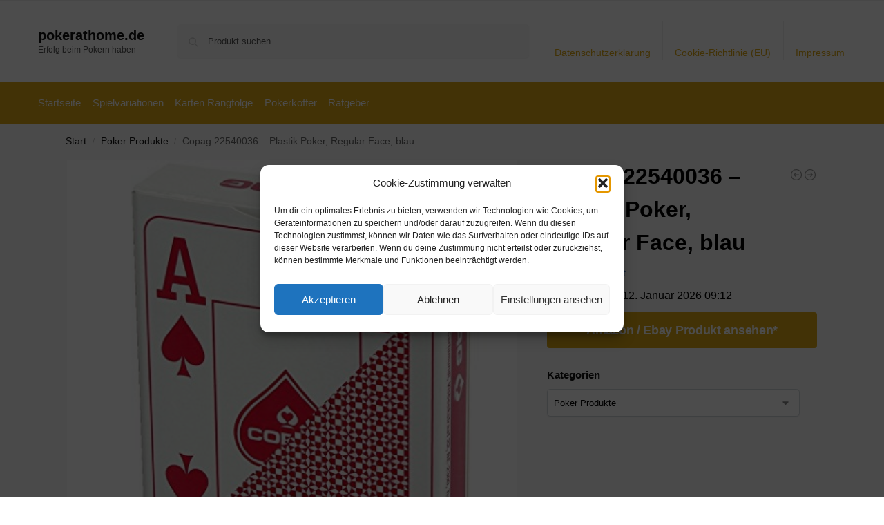

--- FILE ---
content_type: text/html; charset=UTF-8
request_url: https://www.pokerathome.de/copag-22540036-plastik-poker-regular-face-blau/
body_size: 16074
content:
<!doctype html><html lang="de" prefix="og: https://ogp.me/ns#"><head><meta charset="UTF-8"><meta name="viewport" content="height=device-height, width=device-width, initial-scale=1"><link rel="profile" href="https://gmpg.org/xfn/11"><link rel="pingback" href="https://www.pokerathome.de/xmlrpc.php"><link media="all" href="https://www.pokerathome.de/wp-content/cache/autoptimize/css/autoptimize_b482176bb028151d4926241f7dcfb2cf.css" rel="stylesheet"><title>Copag 22540036 - Plastik Poker, Regular Face, blau - pokerathome.de</title><meta name="description" content="[content-egg module=Amazon template=grid]"/><meta name="robots" content="follow, index, max-snippet:-1, max-video-preview:-1, max-image-preview:large"/><link rel="canonical" href="https://www.pokerathome.de/copag-22540036-plastik-poker-regular-face-blau/" /><meta property="og:locale" content="de_DE" /><meta property="og:type" content="product" /><meta property="og:title" content="Copag 22540036 - Plastik Poker, Regular Face, blau - pokerathome.de" /><meta property="og:description" content="[content-egg module=Amazon template=grid]" /><meta property="og:url" content="https://www.pokerathome.de/copag-22540036-plastik-poker-regular-face-blau/" /><meta property="og:site_name" content="pokerathome.de" /><meta property="og:updated_time" content="2026-01-12T09:12:48+01:00" /><meta property="product:price:amount" content="8.34" /><meta property="product:price:currency" content="EUR" /><meta property="product:availability" content="instock" /><meta name="twitter:card" content="summary_large_image" /><meta name="twitter:title" content="Copag 22540036 - Plastik Poker, Regular Face, blau - pokerathome.de" /><meta name="twitter:description" content="[content-egg module=Amazon template=grid]" /><meta name="twitter:label1" content="Preis" /><meta name="twitter:data1" content="&euro;8,34" /><meta name="twitter:label2" content="Verfügbarkeit" /><meta name="twitter:data2" content="Vorrätig" /> <script type="application/ld+json" class="rank-math-schema">{"@context":"https://schema.org","@graph":[{"@type":"Organization","@id":"https://www.pokerathome.de/#organization","name":"pokerathome.de","url":"https://www.pokerathome.de"},{"@type":"WebSite","@id":"https://www.pokerathome.de/#website","url":"https://www.pokerathome.de","name":"pokerathome.de","publisher":{"@id":"https://www.pokerathome.de/#organization"},"inLanguage":"de"},{"@type":"ImageObject","@id":"https://m.media-amazon.com/images/I/51UER-j4dXL._SL500_.jpg","url":"https://m.media-amazon.com/images/I/51UER-j4dXL._SL500_.jpg","width":"447","height":"500","inLanguage":"de"},{"@type":"BreadcrumbList","@id":"https://www.pokerathome.de/copag-22540036-plastik-poker-regular-face-blau/#breadcrumb","itemListElement":[{"@type":"ListItem","position":"1","item":{"@id":"https://www.pokerathome.de","name":"Startseite"}},{"@type":"ListItem","position":"2","item":{"@id":"https://www.pokerathome.de/poker-produkte/","name":"Poker Produkte"}},{"@type":"ListItem","position":"3","item":{"@id":"https://www.pokerathome.de/copag-22540036-plastik-poker-regular-face-blau/","name":"Copag 22540036 &#8211; Plastik Poker, Regular Face, blau"}}]},{"@type":"ItemPage","@id":"https://www.pokerathome.de/copag-22540036-plastik-poker-regular-face-blau/#webpage","url":"https://www.pokerathome.de/copag-22540036-plastik-poker-regular-face-blau/","name":"Copag 22540036 - Plastik Poker, Regular Face, blau - pokerathome.de","datePublished":"2022-06-23T14:56:45+02:00","dateModified":"2026-01-12T09:12:48+01:00","isPartOf":{"@id":"https://www.pokerathome.de/#website"},"primaryImageOfPage":{"@id":"https://m.media-amazon.com/images/I/51UER-j4dXL._SL500_.jpg"},"inLanguage":"de","breadcrumb":{"@id":"https://www.pokerathome.de/copag-22540036-plastik-poker-regular-face-blau/#breadcrumb"}},{"@type":"Product","name":"Copag 22540036 - Plastik Poker, Regular Face, blau - pokerathome.de","category":"Poker Produkte","mainEntityOfPage":{"@id":"https://www.pokerathome.de/copag-22540036-plastik-poker-regular-face-blau/#webpage"},"image":[{"@type":"ImageObject","url":"https://m.media-amazon.com/images/I/51UER-j4dXL._SL500_.jpg","height":"500","width":"447"}],"offers":{"@type":"Offer","price":"8.34","priceCurrency":"EUR","priceValidUntil":"2027-12-31","availability":"http://schema.org/InStock","itemCondition":"NewCondition","url":"https://www.pokerathome.de/copag-22540036-plastik-poker-regular-face-blau/","seller":{"@type":"Organization","@id":"https://www.pokerathome.de/","name":"pokerathome.de","url":"https://www.pokerathome.de","logo":""},"priceSpecification":{"price":"8.34","priceCurrency":"EUR","valueAddedTaxIncluded":"true"}},"additionalProperty":[{"@type":"PropertyValue","name":"pa_part-number","value":"10.40.01.334"},{"@type":"PropertyValue","name":"model","value":"10.40.01.334"},{"@type":"PropertyValue","name":"pa_is-adult-product"},{"@type":"PropertyValue","name":"release-date","value":"2007-01-30T00:00:01Z"},{"@type":"PropertyValue","name":"pa_language","value":"Englisch"}],"@id":"https://www.pokerathome.de/copag-22540036-plastik-poker-regular-face-blau/#richSnippet"}]}</script> <link rel="alternate" type="application/rss+xml" title="pokerathome.de &raquo; Feed" href="https://www.pokerathome.de/feed/" /><link rel="alternate" type="application/rss+xml" title="pokerathome.de &raquo; Kommentar-Feed" href="https://www.pokerathome.de/comments/feed/" /><link rel="alternate" title="oEmbed (JSON)" type="application/json+oembed" href="https://www.pokerathome.de/wp-json/oembed/1.0/embed?url=https%3A%2F%2Fwww.pokerathome.de%2Fcopag-22540036-plastik-poker-regular-face-blau%2F" /><link rel="alternate" title="oEmbed (XML)" type="text/xml+oembed" href="https://www.pokerathome.de/wp-json/oembed/1.0/embed?url=https%3A%2F%2Fwww.pokerathome.de%2Fcopag-22540036-plastik-poker-regular-face-blau%2F&#038;format=xml" /> <!--noptimize--><script id="poker-ready">
			window.advanced_ads_ready=function(e,a){a=a||"complete";var d=function(e){return"interactive"===a?"loading"!==e:"complete"===e};d(document.readyState)?e():document.addEventListener("readystatechange",(function(a){d(a.target.readyState)&&e()}),{once:"interactive"===a})},window.advanced_ads_ready_queue=window.advanced_ads_ready_queue||[];		</script>
		<!--/noptimize--> <script type="text/javascript" src="https://www.pokerathome.de/wp-includes/js/jquery/jquery.min.js?ver=3.7.1" id="jquery-core-js"></script> <script type="text/javascript" id="wc-add-to-cart-js-extra">var wc_add_to_cart_params = {"ajax_url":"/wp-admin/admin-ajax.php","wc_ajax_url":"/?wc-ajax=%%endpoint%%","i18n_view_cart":"Warenkorb anzeigen","cart_url":"https://www.pokerathome.de","is_cart":"","cart_redirect_after_add":"no"};
//# sourceURL=wc-add-to-cart-js-extra</script> <script type="text/javascript" id="wc-single-product-js-extra">var wc_single_product_params = {"i18n_required_rating_text":"Bitte w\u00e4hle eine Bewertung","i18n_rating_options":["1 von 5\u00a0Sternen","2 von 5\u00a0Sternen","3 von 5\u00a0Sternen","4 von 5\u00a0Sternen","5 von 5\u00a0Sternen"],"i18n_product_gallery_trigger_text":"Bildergalerie im Vollbildmodus anzeigen","review_rating_required":"yes","flexslider":{"rtl":false,"animation":"slide","smoothHeight":true,"directionNav":true,"controlNav":"thumbnails","slideshow":false,"animationSpeed":500,"animationLoop":false,"allowOneSlide":false},"zoom_enabled":"1","zoom_options":[],"photoswipe_enabled":"1","photoswipe_options":{"shareEl":false,"closeOnScroll":false,"history":false,"hideAnimationDuration":0,"showAnimationDuration":0},"flexslider_enabled":"1"};
//# sourceURL=wc-single-product-js-extra</script> <script type="text/javascript" id="woocommerce-js-extra">var woocommerce_params = {"ajax_url":"/wp-admin/admin-ajax.php","wc_ajax_url":"/?wc-ajax=%%endpoint%%","i18n_password_show":"Passwort anzeigen","i18n_password_hide":"Passwort ausblenden"};
//# sourceURL=woocommerce-js-extra</script> <link rel="https://api.w.org/" href="https://www.pokerathome.de/wp-json/" /><link rel="alternate" title="JSON" type="application/json" href="https://www.pokerathome.de/wp-json/wp/v2/product/1865" /><link rel="EditURI" type="application/rsd+xml" title="RSD" href="https://www.pokerathome.de/xmlrpc.php?rsd" /><meta name="generator" content="WordPress 6.9" /><link rel='shortlink' href='https://www.pokerathome.de/?p=1865' /> <script type="text/javascript">var commercekit_ajs = {"ajax_url":"\/?commercekit-ajax","ajax_search":1,"char_count":3,"action":"commercekit_ajax_search","loader_icon":"https:\/\/www.pokerathome.de\/wp-content\/plugins\/commercegurus-commercekit\/assets\/images\/loader2.gif","no_results_text":"Nichts gefunden","placeholder_text":"Produkt suchen...","other_result_text":"andere Ergebnisse","view_all_text":"Alle Ergebnisse anzeigen","no_other_text":"No other results","other_all_text":"View all other results","ajax_url_product":"https:\/\/www.pokerathome.de\/?cgkit_ajax_search_product=1","ajax_url_post":"https:\/\/www.pokerathome.de\/?cgkit_ajax_search_post=1","fast_ajax_search":0,"ajs_other_results":1,"layout":"product","ajax_nonce":0};
var commercekit_pdp = [];
var commercekit_as = [];</script> <noscript><style>.woocommerce-product-gallery{ opacity: 1 !important; }</style></noscript></head><body data-cmplz=1 class="wp-singular product-template-default single single-product postid-1865 wp-theme-shoptimizer theme-shoptimizer woocommerce woocommerce-page woocommerce-no-js static-cta-buttons sticky-m m-search-bh m-grid-2 wc-active pdp-full product-align-left aa-prefix-poker-"> <button class="mobile-menu close-drawer" aria-label="Close menu"> <span aria-hidden="true"> <svg xmlns="http://www.w3.org/2000/svg" fill="none" viewBox="0 0 24 24" stroke="currentColor" stroke-width="1.5"><path stroke-linecap="round" stroke-linejoin="round" d="M6 18L18 6M6 6l12 12"></path></svg> </span> </button><div id="page" class="hfeed site"> <a class="skip-link screen-reader-text" href="#site-navigation">Skip to navigation</a> <a class="skip-link screen-reader-text" href="#content">Skip to content</a><div tabindex="-1" id="shoptimizerCartDrawer" class="shoptimizer-mini-cart-wrap" role="dialog" aria-label="Cart drawer"><div id="ajax-loading"><div class="shoptimizer-loader"><div class="spinner"><div class="bounce1"></div><div class="bounce2"></div><div class="bounce3"></div></div></div></div><div class="cart-drawer-heading">Your Cart</div> <button type="button" aria-label="Close drawer" class="close-drawer"> <span aria-hidden="true"> <svg xmlns="http://www.w3.org/2000/svg" fill="none" viewBox="0 0 24 24" stroke="currentColor" stroke-width="1"><path stroke-linecap="round" stroke-linejoin="round" d="M6 18L18 6M6 6l12 12"></path></svg> </span> </button><div class="widget woocommerce widget_shopping_cart"><div class="widget_shopping_cart_content"></div></div></div><div class="col-full topbar-wrapper hide-on-mobile"><div class="top-bar"><div class="col-full"></div></div></div><header id="masthead" class="site-header"><div class="menu-overlay"></div><div class="main-header col-full"><div class="site-branding"> <button class="menu-toggle" aria-label="Menu" aria-controls="site-navigation" aria-expanded="false"> <span class="bar"></span><span class="bar"></span><span class="bar"></span> <span class="bar-text">MENU</span> </button><div class="site-title"><a href="https://www.pokerathome.de/" class="custom-logo-link">pokerathome.de</a></div><p class="site-description">Erfolg beim Pokern haben</p></div><div class="site-search"><div class="widget woocommerce widget_product_search"><form role="search" method="get" class="woocommerce-product-search" action="https://www.pokerathome.de/"> <label class="screen-reader-text" for="woocommerce-product-search-field-0">Suche nach:</label> <input type="search" id="woocommerce-product-search-field-0" class="search-field" placeholder="Produkt suchen..." value="" name="s" /> <button type="submit" value="Suchen" class="">Suchen</button> <input type="hidden" name="post_type" value="product" /></form></div></div><nav class="secondary-navigation" aria-label="Secondary Navigation"><div class="menu-top-container"><ul id="menu-top" class="menu"><li id="menu-item-48" class="menu-item menu-item-type-post_type menu-item-object-page menu-item-privacy-policy menu-item-48"><a rel="privacy-policy" href="https://www.pokerathome.de/datenschutzerklaerung/">Datenschutzerklärung<div class="icon-wrapper"></div></a></li><li id="menu-item-49" class="menu-item menu-item-type-post_type menu-item-object-page menu-item-49"><a href="https://www.pokerathome.de/cookie-richtlinie-eu/">Cookie-Richtlinie (EU)<div class="icon-wrapper"></div></a></li><li id="menu-item-50" class="menu-item menu-item-type-post_type menu-item-object-page menu-item-50"><a href="https://www.pokerathome.de/impressum/">Impressum<div class="icon-wrapper"></div></a></li></ul></div></nav><div class="s-observer"></div></div></header><div class="col-full-nav"><div class="shoptimizer-primary-navigation col-full"><nav id="site-navigation" class="main-navigation" aria-label="Primary Navigation"><div class="primary-navigation"><div class="menu-primary-menu-container"><ul id="menu-menu" class="menu"><li id="nav-menu-item-51" class="menu-item menu-item-type-custom menu-item-object-custom menu-item-home" ><a href="https://www.pokerathome.de/" class="cg-menu-link main-menu-link"><span>Startseite</span></a></li><li id="nav-menu-item-1332" class="menu-item menu-item-type-post_type menu-item-object-page" ><a href="https://www.pokerathome.de/spielvariationen/" class="cg-menu-link main-menu-link"><span>Spielvariationen</span></a></li><li id="nav-menu-item-1330" class="menu-item menu-item-type-post_type menu-item-object-page" ><a href="https://www.pokerathome.de/karten-rangfolge/" class="cg-menu-link main-menu-link"><span>Karten Rangfolge</span></a></li><li id="nav-menu-item-1331" class="menu-item menu-item-type-post_type menu-item-object-page" ><a href="https://www.pokerathome.de/pokerkoffer/" class="cg-menu-link main-menu-link"><span>Pokerkoffer</span></a></li><li id="nav-menu-item-52" class="menu-item menu-item-type-taxonomy menu-item-object-category" ><a href="https://www.pokerathome.de/ratgeber/" class="cg-menu-link main-menu-link"><span>Ratgeber</span></a></li></ul></div></div></nav></div></div><div class="mobile-overlay"></div><div id="content" class="site-content" tabindex="-1"><div class="shoptimizer-archive"><div class="archive-header"><div class="col-full"><nav class="woocommerce-breadcrumb" aria-label="Breadcrumb"><a href="https://www.pokerathome.de">Start</a><span class="breadcrumb-separator"> / </span><a href="https://www.pokerathome.de/poker-produkte/">Poker Produkte</a><span class="breadcrumb-separator"> / </span>Copag 22540036 &#8211; Plastik Poker, Regular Face, blau</nav><div class="woocommerce"></div></div></div><div class="col-full"><div id="shop-ads"></div><div id="primary" class="content-area"><main id="main" class="site-main" role="main"><div class="woocommerce-notices-wrapper"></div><div id="product-1865" class="product type-product post-1865 status-publish first instock product_cat-poker-produkte product_tag-amazon product_tag-poker has-post-thumbnail taxable shipping-taxable product-type-external"><div class="product-details-wrapper"><div class="woocommerce-product-gallery woocommerce-product-gallery--with-images woocommerce-product-gallery--columns-4 images" data-columns="4" style="opacity: 0; transition: opacity .25s ease-in-out;"><div class="woocommerce-product-gallery__wrapper"><div data-thumb="https://m.media-amazon.com/images/I/51UER-j4dXL._SL500_.jpg" data-thumb-alt="Copag 22540036 - Plastik Poker, Regular Face, blau" data-thumb-srcset=""  data-thumb-sizes="(max-width: 150px) 100vw, 150px" class="woocommerce-product-gallery__image"><a href="https://m.media-amazon.com/images/I/51UER-j4dXL._SL500_.jpg"><img width="600" src="https://m.media-amazon.com/images/I/51UER-j4dXL._SL500_.jpg" class="wp-post-image" alt="Copag 22540036 - Plastik Poker, Regular Face, blau" data-caption="" data-src="https://m.media-amazon.com/images/I/51UER-j4dXL._SL500_.jpg" data-large_image="https://m.media-amazon.com/images/I/51UER-j4dXL._SL500_.jpg" data-large_image_width="447" data-large_image_height="500" decoding="async" sizes="(max-width: 360px) 330px, " data- title="Copag 22540036 - Plastik Poker, Regular Face, blau 1"></a></div></div></div><div class="summary entry-summary"><div class="shoptimizer-product-prevnext"> <a href="https://www.pokerathome.de/royal-4-x-100-plastikkarten-kunststoff-pokerkarten-plastik-poker-spielkarten-grosser-index/" 
 aria-label="Royal 4 x 100% Plastikkarten Kunststoff Pokerkarten Plastik Poker Spielkarten, großer Index"> <svg xmlns="http://www.w3.org/2000/svg" fill="none" viewBox="0 0 24 24" stroke="currentColor"> <path stroke-linecap="round" stroke-linejoin="round" stroke-width="1.5" 
 d="M11 15l-3-3m0 0l3-3m-3 3h8M3 12a9 9 0 1118 0 9 9 0 01-18 0z" /> </svg><div class="tooltip"> <img width="300" height="300" src="https://m.media-amazon.com/images/I/51wXezAPxSL._SL500_.jpg" class="attachment-woocommerce_thumbnail size-woocommerce_thumbnail" alt="Royal 4 x 100% Plastikkarten Kunststoff Pokerkarten Plastik Poker Spielkarten, großer Index" /> <span class="title">Royal 4 x 100% Plastikkarten Kunststoff Pokerkarten Plastik Poker Spielkarten, großer Index</span> <span class="prevnext_price"><span class="woocommerce-Price-amount amount"><span class="woocommerce-Price-currencySymbol">&euro;</span>11,95</span> <small class="woocommerce-price-suffix">inkl. MwSt.</small></span></div> </a> <a href="https://www.pokerathome.de/loreal-professionnel-paris-tecni-art-web-paste-stylingpaste-haarwachs-haltfaktor-5-von-6-clay-mit-starkem-halt-fixiert-jede-frisur-langanhaltend-strukturpaste-mit-ultra-langem-halt-150-ml/" 
 aria-label="L&#039;Oréal Professionnel Paris Tecni.ART Web Paste, Stylingpaste/Haarwachs, Haltfaktor 5 von 6, Clay mit starkem Halt, fixiert jede Frisur langanhaltend, Strukturpaste mit ultra langem Halt, 150 ml"> <svg xmlns="http://www.w3.org/2000/svg" fill="none" viewBox="0 0 24 24" stroke="currentColor"> <path stroke-linecap="round" stroke-linejoin="round" stroke-width="1.5" 
 d="M13 9l3 3m0 0l-3 3m3-3H8m13 0a9 9 0 11-18 0 9 9 0 0118 0z" /> </svg><div class="tooltip"> <img width="300" height="300" src="https://m.media-amazon.com/images/I/41iurRVoCgL._SL500_.jpg" class="attachment-woocommerce_thumbnail size-woocommerce_thumbnail" alt="L&#039;Oréal Professionnel Paris Tecni.ART Web Paste, Stylingpaste/Haarwachs, Haltfaktor 5 von 6, Clay mit starkem Halt, fixiert jede Frisur langanhaltend, Strukturpaste mit ultra langem Halt, 150 ml" /> <span class="title">L&#039;Oréal Professionnel Paris Tecni.ART Web Paste, Stylingpaste/Haarwachs, Haltfaktor 5 von 6, Clay mit starkem Halt, fixiert jede Frisur langanhaltend, Strukturpaste mit ultra langem Halt, 150 ml</span> <span class="prevnext_price"><span class="woocommerce-Price-amount amount"><span class="woocommerce-Price-currencySymbol">&euro;</span>15,68</span> <small class="woocommerce-price-suffix">inkl. MwSt.</small></span></div> </a></div><h1 class="product_title entry-title">Copag 22540036 &#8211; Plastik Poker, Regular Face, blau</h1><p class="price"><span class="woocommerce-Price-amount amount"><bdi><span class="woocommerce-Price-currencySymbol">&euro;</span>8,34</bdi></span> <small class="woocommerce-price-suffix">inkl. MwSt.</small></p><div class="clear"></div><span class="price_updated">Aktualisiert am 12. Januar 2026 09:12</span><div id="shoptimizer-sticky-anchor"></div><form class="cart" action="https://www.amazon.de/dp/B0024QMVFA?tag=pokerathome-de-21&#038;linkCode=ogi&#038;th=1&#038;psc=1" method="get"> <button type="submit" class="single_add_to_cart_button button alt">Amazon / Ebay Produkt ansehen*</button> <input type="hidden" name="tag" value="pokerathome-de-21" /><input type="hidden" name="linkCode" value="ogi" /><input type="hidden" name="th" value="1" /><input type="hidden" name="psc" value="1" /></form><div id="shoptimizer-modals-wrapper"></div><div class="product-widget"><div id="woocommerce_product_categories-5" class="widget woocommerce widget_product_categories"><span class="gamma widget-title">Kategorien</span><select  name='product_cat' id='product_cat' class='dropdown_product_cat'><option value=''>Wähle eine Kategorie</option><option class="level-0" value="brettspiel-produkte">Brettspiel Produkte</option><option class="level-0" value="kartenspiel-produkte">Kartenspiel Produkte</option><option class="level-0" value="poker-produkte" selected="selected">Poker Produkte</option><option class="level-0" value="pokerkoffer-produkte">Pokerkoffer Produkte</option> </select></div></div></div></div><div class="woocommerce-tabs wc-tabs-wrapper"><ul class="tabs wc-tabs" role="tablist"><li role="presentation" class="description_tab" id="tab-title-description"> <a href="#tab-description" role="tab" aria-controls="tab-description"> Beschreibung </a></li><li role="presentation" class="additional_information_tab" id="tab-title-additional_information"> <a href="#tab-additional_information" role="tab" aria-controls="tab-additional_information"> Zusätzliche Informationen </a></li></ul><div class="woocommerce-Tabs-panel woocommerce-Tabs-panel--description panel entry-content wc-tab" id="tab-description" role="tabpanel" aria-labelledby="tab-title-description"><div class="cegg5-container cegg-data_grid"><div class="container px-0 mb-5 mt-1" ><div class="row g-3 row-cols-2 row-cols-md-3 "><div class="col"><div class="cegg-grid-card cegg-card h-100 p-3 position-relative "><div class="ratio ratio-1x1 "> <img class="card-img-top object-fit-scale rounded" src="https://m.media-amazon.com/images/I/51essVDPhrL._SS520_.jpg" decoding="async" loading="lazy" alt="Pokerkarten Plastik mit Cut Card - [2 x] hochwertige Pokerkarten 54 Blatt - wasserfeste und stabile Profi Spielkarten im Doppelpack – Plastikkarten mit Jumbo Index (2 Eckzeichen/ klassisch)" title="Copag 22540036 - Plastik Poker, Regular Face, blau 2"></div><div class="card-body p-0 mt-2"><div class="cegg-merchant small fs-6 text-body-secondary text-truncate"> <small>Amazon.de</small></div><div class="cegg-card-price lh-1 pt-3 pb-2"><div class="hstack gap-3"><div> <span class="cegg-price fs-5 lh-1 mb-0"> 17,99&euro; </span></div></div></div><div class="card-title fs-6 fw-normal lh-base cegg-hover-title cegg-text-truncate-2 pt-2">Pokerkarten Plastik mit Cut Card - [2 x] hochwertige Pokerkarten 54 Blatt - wasserfeste und stabile Profi Spielkarten im Doppelpack – Plastikkarten mit Jumbo...</div></div><div class="cegg-card-button pt-3 position-static"><div class="d-grid"> <a rel="nofollow noopener" target="_blank" href="https://www.amazon.de/dp/B07JHCGSKR?tag=pokerathome-de-21&amp;linkCode=ogi&amp;th=1&amp;psc=1" class="stretched-link btn btn-outline-primary">Amazon / Ebay Produkt ansehen*</a></div></div></div></div><div class="col"><div class="cegg-grid-card cegg-card h-100 p-3 position-relative "><div class="ratio ratio-1x1 "> <img class="card-img-top object-fit-scale rounded" src="https://m.media-amazon.com/images/I/51Pi5Q85LJL._SS520_.jpg" decoding="async" loading="lazy" alt="Copag 22540036 - Plastik Poker, Regular Face, blau" title="Copag 22540036 - Plastik Poker, Regular Face, blau 3"></div><div class="card-body p-0 mt-2"><div class="cegg-merchant small fs-6 text-body-secondary text-truncate"> <small>Amazon.de</small></div><div class="cegg-card-price lh-1 pt-3 pb-2"><div class="hstack gap-3"><div> <span class="cegg-price fs-5 lh-1 mb-0"> 12,47&euro; </span></div></div></div><div class="card-title fs-6 fw-normal lh-base cegg-hover-title cegg-text-truncate-2 pt-2">Copag 22540036 - Plastik Poker, Regular Face, blau</div></div><div class="cegg-card-button pt-3 position-static"><div class="d-grid"> <a rel="nofollow noopener" target="_blank" href="https://www.amazon.de/dp/B000KG49HY?tag=pokerathome-de-21&amp;linkCode=ogi&amp;th=1&amp;psc=1" class="stretched-link btn btn-outline-primary">Amazon / Ebay Produkt ansehen*</a></div></div></div></div><div class="col"><div class="cegg-grid-card cegg-card h-100 p-3 position-relative "><div class="ratio ratio-1x1 "> <img class="card-img-top object-fit-scale rounded" src="https://m.media-amazon.com/images/I/51qZdtyU96L._SS520_.jpg" decoding="async" loading="lazy" alt="2 x Playing Cards Schwarze Wasserdichtes Pokerkarten Plastik Spielkarten aus PVC Profi Premium Spielkarten für Texas Holdem Poker - 1 Gold &amp; 1 Black" title="Copag 22540036 - Plastik Poker, Regular Face, blau 4"></div><div class="card-body p-0 mt-2"><div class="cegg-merchant small fs-6 text-body-secondary text-truncate"> <small>Amazon.de</small></div><div class="cegg-card-price lh-1 pt-3 pb-2"><div class="hstack gap-3"><div> <span class="cegg-price fs-5 lh-1 mb-0"> 12,99&euro; </span></div></div></div><div class="card-title fs-6 fw-normal lh-base cegg-hover-title cegg-text-truncate-2 pt-2">2 x Playing Cards Schwarze Wasserdichtes Pokerkarten Plastik Spielkarten aus PVC Profi Premium Spielkarten für Texas Holdem Poker - 1 Gold &amp; 1 Black</div></div><div class="cegg-card-button pt-3 position-static"><div class="d-grid"> <a rel="nofollow noopener" target="_blank" href="https://www.amazon.de/dp/B07C159N71?tag=pokerathome-de-21&amp;linkCode=ogi&amp;th=1&amp;psc=1" class="stretched-link btn btn-outline-primary">Amazon / Ebay Produkt ansehen*</a></div></div></div></div><div class="col"><div class="cegg-grid-card cegg-card h-100 p-3 position-relative "><div class="ratio ratio-1x1 "> <img class="card-img-top object-fit-scale rounded" src="https://m.media-amazon.com/images/I/41LMa7ua3zL._SS520_.jpg" decoding="async" loading="lazy" alt="Bullets Playing Cards - 2X wasserfeste Designer Profi Plastik Pokerkarten mit Zwei Eckzeichen - Deluxe Kartenspiele mit Jumbo Index - Profi Premium Spielkarten für Texas Holdem Poker" title="Copag 22540036 - Plastik Poker, Regular Face, blau 5"></div><div class="card-body p-0 mt-2"><div class="cegg-merchant small fs-6 text-body-secondary text-truncate"> <small>Amazon.de</small></div><div class="cegg-card-price lh-1 pt-3 pb-2"><div class="hstack gap-3"><div> <span class="cegg-price fs-5 lh-1 mb-0"> 17,99&euro; </span></div></div></div><div class="card-title fs-6 fw-normal lh-base cegg-hover-title cegg-text-truncate-2 pt-2">Bullets Playing Cards - 2X wasserfeste Designer Profi Plastik Pokerkarten mit Zwei Eckzeichen - Deluxe Kartenspiele mit Jumbo Index - Profi Premium...</div></div><div class="cegg-card-button pt-3 position-static"><div class="d-grid"> <a rel="nofollow noopener" target="_blank" href="https://www.amazon.de/dp/B01M09UE92?tag=pokerathome-de-21&amp;linkCode=ogi&amp;th=1&amp;psc=1" class="stretched-link btn btn-outline-primary">Amazon / Ebay Produkt ansehen*</a></div></div></div></div><div class="col"><div class="cegg-grid-card cegg-card h-100 p-3 position-relative "><div class="ratio ratio-1x1 "> <img class="card-img-top object-fit-scale rounded" src="https://m.media-amazon.com/images/I/51UER-j4dXL._SS520_.jpg" decoding="async" loading="lazy" alt="Copag 22564061 22564061-Plastik Poker-Jumbo Index mit 4 Eckzeichen, Rot, bunt" title="Copag 22540036 - Plastik Poker, Regular Face, blau 6"></div><div class="card-body p-0 mt-2"><div class="cegg-merchant small fs-6 text-body-secondary text-truncate"> <small>Amazon.de</small></div><div class="cegg-card-price lh-1 pt-3 pb-2"><div class="hstack gap-3"><div> <span class="cegg-price fs-5 lh-1 mb-0"> 8,34&euro; </span></div></div></div><div class="card-title fs-6 fw-normal lh-base cegg-hover-title cegg-text-truncate-2 pt-2">Copag 22564061 22564061-Plastik Poker-Jumbo Index mit 4 Eckzeichen, Rot, bunt</div></div><div class="cegg-card-button pt-3 position-static"><div class="d-grid"> <a rel="nofollow noopener" target="_blank" href="https://www.amazon.de/dp/B0024QMVFA?tag=pokerathome-de-21&amp;linkCode=ogi&amp;th=1&amp;psc=1" class="stretched-link btn btn-outline-primary">Amazon / Ebay Produkt ansehen*</a></div></div></div></div></div><div class="row g-2 fst-italic text-body-secondary mt-2 lh-1"><div class="col text-md-end order-md-2 cegg-price-disclaimer"> <small>Amazon price updated: <span class="text-nowrap">12. Januar 2026 09:12<a href="#" class="ms-1 text-decoration-none text-body-secondary" title="Produktpreise und -verfügbarkeit gelten zum angegebenen Datum / Zeitpunkt und können sich ändern. Es gelten alle Preis- und Verfügbarkeitsinformationen, die bei Amazon zum Zeitpunkt des Kaufs angezeigt werden, für Kauf dieses Produkts. As an Amazon associate I earn from qualifying purchases." onclick="event.preventDefault(); alert(this.title);"><svg xmlns="http://www.w3.org/2000/svg" width="16" height="16" fill="currentColor" class="bi bi-info-circle" viewBox="0 0 16 16"><path d="M8 15A7 7 0 1 1 8 1a7 7 0 0 1 0 14m0 1A8 8 0 1 0 8 0a8 8 0 0 0 0 16"/><path d="m8.93 6.588-2.29.287-.082.38.45.083c.294.07.352.176.288.469l-.738 3.468c-.194.897.105 1.319.808 1.319.545 0 1.178-.252 1.465-.598l.088-.416c-.2.176-.492.246-.686.246-.275 0-.375-.193-.304-.533zM9 4.5a1 1 0 1 1-2 0 1 1 0 0 1 2 0"/></svg></a></span></small></div></div></div></div></div><div class="woocommerce-Tabs-panel woocommerce-Tabs-panel--additional_information panel entry-content wc-tab" id="tab-additional_information" role="tabpanel" aria-labelledby="tab-title-additional_information"><h2>Zusätzliche Informationen</h2><table class="woocommerce-product-attributes shop_attributes" aria-label="Produktdetails"><tr class="woocommerce-product-attributes-item woocommerce-product-attributes-item--attribute_pa_part-number"><th class="woocommerce-product-attributes-item__label" scope="row">Part Number</th><td class="woocommerce-product-attributes-item__value"><p><a href="https://www.pokerathome.de/part-number/10-40-01-334/" rel="tag">10.40.01.334</a></p></td></tr><tr class="woocommerce-product-attributes-item woocommerce-product-attributes-item--attribute_model"><th class="woocommerce-product-attributes-item__label" scope="row">Model</th><td class="woocommerce-product-attributes-item__value"><p>10.40.01.334</p></td></tr><tr class="woocommerce-product-attributes-item woocommerce-product-attributes-item--attribute_pa_is-adult-product"><th class="woocommerce-product-attributes-item__label" scope="row">Is Adult Product</th><td class="woocommerce-product-attributes-item__value"></td></tr><tr class="woocommerce-product-attributes-item woocommerce-product-attributes-item--attribute_release-date"><th class="woocommerce-product-attributes-item__label" scope="row">Release Date</th><td class="woocommerce-product-attributes-item__value"><p>2007-01-30T00:00:01Z</p></td></tr><tr class="woocommerce-product-attributes-item woocommerce-product-attributes-item--attribute_pa_language"><th class="woocommerce-product-attributes-item__label" scope="row">Language</th><td class="woocommerce-product-attributes-item__value"><p><a href="https://www.pokerathome.de/language/englisch/" rel="tag">Englisch</a></p></td></tr></table></div></div><section class="related-wrapper"><div class="product_meta"> <span class="posted_in">Kategorie: <a href="https://www.pokerathome.de/poker-produkte/" rel="tag">Poker Produkte</a></span> <span class="tagged_as">Schlagwörter: <a href="https://www.pokerathome.de/produkt-schlagwort/amazon/" rel="tag">Amazon</a>, <a href="https://www.pokerathome.de/produkt-schlagwort/poker/" rel="tag">Poker</a></span></div><section class="related products"><h2>Ähnliche Produkte</h2><ul class="products columns-4"><li class="product type-product post-1396 status-publish first instock product_cat-pokerkoffer-produkte product_tag-amazon product_tag-koffer product_tag-pokerkoffer has-post-thumbnail sale taxable shipping-taxable product-type-external"><div class="woocommerce-image__wrapper"><a href="https://www.pokerathome.de/ass-22501501-altenburger-22501501-poker-koffer/" title="ASS 22501501 Altenburger 22501501-Poker Koffer" class="woocommerce-LoopProduct-link woocommerce-loop-product__link"><span class="sale-item product-label type-bubble">-21%</span><div class="shoptimizer-plp-carousel-container"><div class="shoptimizer-plp-image-wrapper"><img width="300" height="300" src="https://m.media-amazon.com/images/I/51FIUG86yiL._SL500_.jpg" class="attachment-woocommerce_thumbnail size-woocommerce_thumbnail" alt="ASS 22501501 Altenburger 22501501-Poker Koffer" decoding="async" loading="lazy" sizes="(max-width: 360px) 147px, " /></div></div></a></div><div class="woocommerce-card__header"><p class="product__categories"><a href="https://www.pokerathome.de/pokerkoffer-produkte/" rel="tag">Pokerkoffer Produkte</a></p><div class="woocommerce-loop-product__title"><a tabindex="0" href="https://www.pokerathome.de/ass-22501501-altenburger-22501501-poker-koffer/" aria-label="ASS 22501501 Altenburger 22501501-Poker Koffer" class="woocommerce-LoopProduct-link woocommerce-loop-product__link">ASS 22501501 Altenburger 22501501-Poker Koffer</a></div> <span class="price"><del aria-hidden="true"><span class="woocommerce-Price-amount amount"><bdi><span class="woocommerce-Price-currencySymbol">&euro;</span>44,50</bdi></span></del> <span class="screen-reader-text">Ursprünglicher Preis war: &euro;44,50</span><ins aria-hidden="true"><span class="woocommerce-Price-amount amount"><bdi><span class="woocommerce-Price-currencySymbol">&euro;</span>34,99</bdi></span></ins><span class="screen-reader-text">Aktueller Preis ist: &euro;34,99.</span> <small class="woocommerce-price-suffix">inkl. MwSt.</small></span> <a href="https://www.amazon.de/dp/B06XDCM8WD?tag=pokerathome-de-21&#038;linkCode=ogi&#038;th=1&#038;psc=1" aria-describedby="woocommerce_loop_add_to_cart_link_describedby_1396" data-quantity="1" class="button product_type_external" data-product_id="1396" data-product_sku="" aria-label="&#8222;ASS 22501501 Altenburger 22501501-Poker Koffer&#8220; kaufen" rel="nofollow">Amazon / Ebay Produkt ansehen*</a> <span id="woocommerce_loop_add_to_cart_link_describedby_1396" class="screen-reader-text"> </span></div></li><li class="product type-product post-1380 status-publish instock product_cat-brettspiel-produkte product_tag-amazon product_tag-brettspiel product_tag-brettspiele has-post-thumbnail sale taxable shipping-taxable product-type-external"><div class="woocommerce-image__wrapper"><a href="https://www.pokerathome.de/schmidt-spiele-49120-spiele-klassiker-spielesammlung/" title="Schmidt Spiele 49120 Spiele Klassiker, Spielesammlung" class="woocommerce-LoopProduct-link woocommerce-loop-product__link"><span class="sale-item product-label type-bubble">-28%</span><div class="shoptimizer-plp-carousel-container"><div class="shoptimizer-plp-image-wrapper"><img width="300" height="300" src="https://m.media-amazon.com/images/I/512ldYHOPnL._SL500_.jpg" class="attachment-woocommerce_thumbnail size-woocommerce_thumbnail" alt="Schmidt Spiele 49120 Spiele Klassiker, Spielesammlung" decoding="async" loading="lazy" sizes="(max-width: 360px) 147px, " /></div></div></a></div><div class="woocommerce-card__header"><p class="product__categories"><a href="https://www.pokerathome.de/brettspiel-produkte/" rel="tag">Brettspiel Produkte</a></p><div class="woocommerce-loop-product__title"><a tabindex="0" href="https://www.pokerathome.de/schmidt-spiele-49120-spiele-klassiker-spielesammlung/" aria-label="Schmidt Spiele 49120 Spiele Klassiker, Spielesammlung" class="woocommerce-LoopProduct-link woocommerce-loop-product__link">Schmidt Spiele 49120 Spiele Klassiker, Spielesammlung</a></div> <span class="price"><del aria-hidden="true"><span class="woocommerce-Price-amount amount"><bdi><span class="woocommerce-Price-currencySymbol">&euro;</span>24,99</bdi></span></del> <span class="screen-reader-text">Ursprünglicher Preis war: &euro;24,99</span><ins aria-hidden="true"><span class="woocommerce-Price-amount amount"><bdi><span class="woocommerce-Price-currencySymbol">&euro;</span>17,99</bdi></span></ins><span class="screen-reader-text">Aktueller Preis ist: &euro;17,99.</span> <small class="woocommerce-price-suffix">inkl. MwSt.</small></span> <a href="https://www.amazon.de/dp/B01MR2B7LH?tag=pokerathome-de-21&#038;linkCode=ogi&#038;th=1&#038;psc=1" aria-describedby="woocommerce_loop_add_to_cart_link_describedby_1380" data-quantity="1" class="button product_type_external" data-product_id="1380" data-product_sku="" aria-label="&#8222;Schmidt Spiele 49120 Spiele Klassiker, Spielesammlung&#8220; kaufen" rel="nofollow">Amazon / Ebay Produkt ansehen*</a> <span id="woocommerce_loop_add_to_cart_link_describedby_1380" class="screen-reader-text"> </span></div></li><li class="product type-product post-1402 status-publish instock product_cat-brettspiel-produkte product_tag-amazon product_tag-brettspiel product_tag-brettspiele has-post-thumbnail taxable shipping-taxable product-type-external"><div class="woocommerce-image__wrapper"><a href="https://www.pokerathome.de/kosmos-fks6977920-697792-fussball-duell-mach-dein-spiel-taktisches-fussballspiel-als-brettspiel-ab-8-jahre/" title="Kosmos FKS6977920 697792 Fußball-Duell, Mach dein Spiel, Taktisches Fußballspiel als Brettspiel, ab 8 Jahre" class="woocommerce-LoopProduct-link woocommerce-loop-product__link"><div class="shoptimizer-plp-carousel-container"><div class="shoptimizer-plp-image-wrapper"><img width="300" height="300" src="https://m.media-amazon.com/images/I/51SnD+iDVQL._SL500_.jpg" class="attachment-woocommerce_thumbnail size-woocommerce_thumbnail" alt="Kosmos FKS6977920 697792 Fußball-Duell, Mach dein Spiel, Taktisches Fußballspiel als Brettspiel, ab 8 Jahre" decoding="async" loading="lazy" sizes="(max-width: 360px) 147px, " /></div></div></a></div><div class="woocommerce-card__header"><p class="product__categories"><a href="https://www.pokerathome.de/brettspiel-produkte/" rel="tag">Brettspiel Produkte</a></p><div class="woocommerce-loop-product__title"><a tabindex="0" href="https://www.pokerathome.de/kosmos-fks6977920-697792-fussball-duell-mach-dein-spiel-taktisches-fussballspiel-als-brettspiel-ab-8-jahre/" aria-label="Kosmos FKS6977920 697792 Fußball-Duell, Mach dein Spiel, Taktisches Fußballspiel als Brettspiel, ab 8 Jahre" class="woocommerce-LoopProduct-link woocommerce-loop-product__link">Kosmos FKS6977920 697792 Fußball-Duell, Mach dein Spiel, Taktisches Fußballspiel als Brettspiel, ab 8 Jahre</a></div> <span class="price"><span class="woocommerce-Price-amount amount"><bdi><span class="woocommerce-Price-currencySymbol">&euro;</span>17,78</bdi></span> <small class="woocommerce-price-suffix">inkl. MwSt.</small></span> <a href="https://www.amazon.de/dp/B079BJV33Q?tag=pokerathome-de-21&#038;linkCode=ogi&#038;th=1&#038;psc=1" aria-describedby="woocommerce_loop_add_to_cart_link_describedby_1402" data-quantity="1" class="button product_type_external" data-product_id="1402" data-product_sku="" aria-label="&#8222;Kosmos FKS6977920 697792 Fußball-Duell, Mach dein Spiel, Taktisches Fußballspiel als Brettspiel, ab 8 Jahre&#8220; kaufen" rel="nofollow">Amazon / Ebay Produkt ansehen*</a> <span id="woocommerce_loop_add_to_cart_link_describedby_1402" class="screen-reader-text"> </span></div></li><li class="product type-product post-1381 status-publish last instock product_cat-poker-produkte product_tag-amazon product_tag-poker has-post-thumbnail taxable shipping-taxable product-type-external"><div class="woocommerce-image__wrapper"><a href="https://www.pokerathome.de/iso-trade-texas-holdem-poker-set-200-chips-black-jack-kartenspiel-pokerkartenspiel-600/" title="ISO TRADE Texas Holdem Poker Set 200 Chips Black Jack Kartenspiel Pokerkartenspiel 600" class="woocommerce-LoopProduct-link woocommerce-loop-product__link"><div class="shoptimizer-plp-carousel-container"><div class="shoptimizer-plp-image-wrapper"><img width="300" height="300" src="https://m.media-amazon.com/images/I/51OpCvX7YWL._SL500_.jpg" class="attachment-woocommerce_thumbnail size-woocommerce_thumbnail" alt="ISO TRADE Texas Holdem Poker Set 200 Chips Black Jack Kartenspiel Pokerkartenspiel 600" decoding="async" loading="lazy" sizes="(max-width: 360px) 147px, " /></div></div></a></div><div class="woocommerce-card__header"><p class="product__categories"><a href="https://www.pokerathome.de/poker-produkte/" rel="tag">Poker Produkte</a></p><div class="woocommerce-loop-product__title"><a tabindex="0" href="https://www.pokerathome.de/iso-trade-texas-holdem-poker-set-200-chips-black-jack-kartenspiel-pokerkartenspiel-600/" aria-label="ISO TRADE Texas Holdem Poker Set 200 Chips Black Jack Kartenspiel Pokerkartenspiel 600" class="woocommerce-LoopProduct-link woocommerce-loop-product__link">ISO TRADE Texas Holdem Poker Set 200 Chips Black Jack Kartenspiel Pokerkartenspiel 600</a></div> <span class="price"><span class="woocommerce-Price-amount amount"><bdi><span class="woocommerce-Price-currencySymbol">&euro;</span>19,50</bdi></span> <small class="woocommerce-price-suffix">inkl. MwSt.</small></span> <a href="https://www.amazon.de/dp/B00B7JG2TG?tag=pokerathome-de-21&#038;linkCode=ogi&#038;th=1&#038;psc=1" aria-describedby="woocommerce_loop_add_to_cart_link_describedby_1381" data-quantity="1" class="button product_type_external" data-product_id="1381" data-product_sku="" aria-label="&#8222;ISO TRADE Texas Holdem Poker Set 200 Chips Black Jack Kartenspiel Pokerkartenspiel 600&#8220; kaufen" rel="nofollow">Amazon / Ebay Produkt ansehen*</a> <span id="woocommerce_loop_add_to_cart_link_describedby_1381" class="screen-reader-text"> </span></div></li></ul></section></section></div></main></div></div></div></div><footer class="site-footer"><div class="col-full"><div id="nav_menu-2" class="widget widget_nav_menu"><span class="gamma widget-title">Informationen:</span><div class="menu-footer-container"><ul id="menu-footer" class="menu"><li id="menu-item-45" class="menu-item menu-item-type-post_type menu-item-object-page menu-item-privacy-policy menu-item-45"><a rel="privacy-policy" href="https://www.pokerathome.de/datenschutzerklaerung/">Datenschutzerklärung<div class="icon-wrapper"></div></a></li><li id="menu-item-46" class="menu-item menu-item-type-post_type menu-item-object-page menu-item-46"><a href="https://www.pokerathome.de/cookie-richtlinie-eu/">Cookie-Richtlinie (EU)<div class="icon-wrapper"></div></a></li><li id="menu-item-47" class="menu-item menu-item-type-post_type menu-item-object-page menu-item-47"><a href="https://www.pokerathome.de/impressum/">Impressum<div class="icon-wrapper"></div></a></li></ul></div></div><div id="text-2" class="widget widget_text"><div class="textwidget"><p>*Als Affiliate- und -Ebay/Amazon-Partner verdiene ich an qualifizierten Käufen.</p></div></div></div></footer></div> <script type="speculationrules">{"prefetch":[{"source":"document","where":{"and":[{"href_matches":"/*"},{"not":{"href_matches":["/wp-*.php","/wp-admin/*","/wp-content/uploads/*","/wp-content/*","/wp-content/plugins/*","/wp-content/themes/shoptimizer/*","/*\\?(.+)"]}},{"not":{"selector_matches":"a[rel~=\"nofollow\"]"}},{"not":{"selector_matches":".no-prefetch, .no-prefetch a"}}]},"eagerness":"conservative"}]}</script> <input type="hidden" id="commercekit_nonce" name="commercekit_nonce" value="adb7747681" /><input type="hidden" name="_wp_http_referer" value="/copag-22540036-plastik-poker-regular-face-blau/" /><script type="text/javascript">document.addEventListener( 'DOMContentLoaded', function() {
	var cgkit_nonce_ustate = 0;
	var cgkit_nonce_cvalue = Cookies.get( 'commercekit-nonce-value' );
	var cgkit_nonce_cstate = Cookies.get( 'commercekit-nonce-state' );
	var cgkit_user_switched = 0;
	if ( cgkit_nonce_cvalue == '' || cgkit_nonce_cstate != cgkit_nonce_ustate || cgkit_user_switched == 1 ) {
		var timestamp = new Date().getTime();
		fetch( commercekit_ajs.ajax_url + '=commercekit_get_nonce&v=' + timestamp, {
			method: 'GET',
		} ).then( response => response.json() ).then( json => {
			if ( json.status == 1 ) {
				var twohrs = new Date( new Date().getTime() + 120 * 60 * 1000 );
				if ( window.Cookiebot ) { /* Cookiebot compatible */
					if ( window.Cookiebot.consent.preferences || window.Cookiebot.consent.statistics || window.Cookiebot.consent.marketing ) {
						Cookies.set( 'commercekit-nonce-value', json.nonce, { expires: twohrs } );
						Cookies.set( 'commercekit-nonce-state', json.state, { expires: twohrs } );
					} else {
						Cookies.remove( 'commercekit-nonce-value' );
						Cookies.remove( 'commercekit-nonce-state' );
					}
				} else {
					Cookies.set( 'commercekit-nonce-value', json.nonce, { expires: twohrs } );
					Cookies.set( 'commercekit-nonce-state', json.state, { expires: twohrs } );
				}
				cgkit_nonce_ustate = json.state;
				commercekit_update_nonce( json.nonce );
			}
		} );
	} else {
		commercekit_update_nonce( cgkit_nonce_cvalue );
	}
} );
function commercekit_update_nonce( nonce ) {
	var nonce_input = document.querySelector( '#commercekit_nonce' );
	if ( nonce_input ) {
		nonce_input.value = nonce;
	} else {
		document.body.insertAdjacentHTML( 'beforeend', '<' + 'input type="hidden" id="commercekit_nonce" name="commercekit_nonce" value="' + nonce + '"' + '>' );
	}
	commercekit_ajs.ajax_nonce = 1;
	if ( typeof cgkit_update_order_bump_views == 'function' ) {
		cgkit_update_order_bump_views();
	}
}</script> <div id="cmplz-cookiebanner-container"><div class="cmplz-cookiebanner cmplz-hidden banner-1 center-minimal optin cmplz-center cmplz-categories-type-view-preferences" aria-modal="true" data-nosnippet="true" role="dialog" aria-live="polite" aria-labelledby="cmplz-header-1-optin" aria-describedby="cmplz-message-1-optin"><div class="cmplz-header"><div class="cmplz-logo"></div><div class="cmplz-title" id="cmplz-header-1-optin">Cookie-Zustimmung verwalten</div><div class="cmplz-close" tabindex="0" role="button" aria-label="Dialog schließen"> <svg aria-hidden="true" focusable="false" data-prefix="fas" data-icon="times" class="svg-inline--fa fa-times fa-w-11" role="img" xmlns="http://www.w3.org/2000/svg" viewBox="0 0 352 512"><path fill="currentColor" d="M242.72 256l100.07-100.07c12.28-12.28 12.28-32.19 0-44.48l-22.24-22.24c-12.28-12.28-32.19-12.28-44.48 0L176 189.28 75.93 89.21c-12.28-12.28-32.19-12.28-44.48 0L9.21 111.45c-12.28 12.28-12.28 32.19 0 44.48L109.28 256 9.21 356.07c-12.28 12.28-12.28 32.19 0 44.48l22.24 22.24c12.28 12.28 32.2 12.28 44.48 0L176 322.72l100.07 100.07c12.28 12.28 32.2 12.28 44.48 0l22.24-22.24c12.28-12.28 12.28-32.19 0-44.48L242.72 256z"></path></svg></div></div><div class="cmplz-divider cmplz-divider-header"></div><div class="cmplz-body"><div class="cmplz-message" id="cmplz-message-1-optin">Um dir ein optimales Erlebnis zu bieten, verwenden wir Technologien wie Cookies, um Geräteinformationen zu speichern und/oder darauf zuzugreifen. Wenn du diesen Technologien zustimmst, können wir Daten wie das Surfverhalten oder eindeutige IDs auf dieser Website verarbeiten. Wenn du deine Zustimmung nicht erteilst oder zurückziehst, können bestimmte Merkmale und Funktionen beeinträchtigt werden.</div><div class="cmplz-categories"> <details class="cmplz-category cmplz-functional" > <summary> <span class="cmplz-category-header"> <span class="cmplz-category-title">Funktional</span> <span class='cmplz-always-active'> <span class="cmplz-banner-checkbox"> <input type="checkbox"
 id="cmplz-functional-optin"
 data-category="cmplz_functional"
 class="cmplz-consent-checkbox cmplz-functional"
 size="40"
 value="1"/> <label class="cmplz-label" for="cmplz-functional-optin"><span class="screen-reader-text">Funktional</span></label> </span> Immer aktiv </span> <span class="cmplz-icon cmplz-open"> <svg xmlns="http://www.w3.org/2000/svg" viewBox="0 0 448 512"  height="18" ><path d="M224 416c-8.188 0-16.38-3.125-22.62-9.375l-192-192c-12.5-12.5-12.5-32.75 0-45.25s32.75-12.5 45.25 0L224 338.8l169.4-169.4c12.5-12.5 32.75-12.5 45.25 0s12.5 32.75 0 45.25l-192 192C240.4 412.9 232.2 416 224 416z"/></svg> </span> </span> </summary><div class="cmplz-description"> <span class="cmplz-description-functional">Die technische Speicherung oder der Zugang ist unbedingt erforderlich für den rechtmäßigen Zweck, die Nutzung eines bestimmten Dienstes zu ermöglichen, der vom Teilnehmer oder Nutzer ausdrücklich gewünscht wird, oder für den alleinigen Zweck, die Übertragung einer Nachricht über ein elektronisches Kommunikationsnetz durchzuführen.</span></div> </details> <details class="cmplz-category cmplz-preferences" > <summary> <span class="cmplz-category-header"> <span class="cmplz-category-title">Vorlieben</span> <span class="cmplz-banner-checkbox"> <input type="checkbox"
 id="cmplz-preferences-optin"
 data-category="cmplz_preferences"
 class="cmplz-consent-checkbox cmplz-preferences"
 size="40"
 value="1"/> <label class="cmplz-label" for="cmplz-preferences-optin"><span class="screen-reader-text">Vorlieben</span></label> </span> <span class="cmplz-icon cmplz-open"> <svg xmlns="http://www.w3.org/2000/svg" viewBox="0 0 448 512"  height="18" ><path d="M224 416c-8.188 0-16.38-3.125-22.62-9.375l-192-192c-12.5-12.5-12.5-32.75 0-45.25s32.75-12.5 45.25 0L224 338.8l169.4-169.4c12.5-12.5 32.75-12.5 45.25 0s12.5 32.75 0 45.25l-192 192C240.4 412.9 232.2 416 224 416z"/></svg> </span> </span> </summary><div class="cmplz-description"> <span class="cmplz-description-preferences">The technical storage or access is necessary for the legitimate purpose of storing preferences that are not requested by the subscriber or user.</span></div> </details> <details class="cmplz-category cmplz-statistics" > <summary> <span class="cmplz-category-header"> <span class="cmplz-category-title">Statistiken</span> <span class="cmplz-banner-checkbox"> <input type="checkbox"
 id="cmplz-statistics-optin"
 data-category="cmplz_statistics"
 class="cmplz-consent-checkbox cmplz-statistics"
 size="40"
 value="1"/> <label class="cmplz-label" for="cmplz-statistics-optin"><span class="screen-reader-text">Statistiken</span></label> </span> <span class="cmplz-icon cmplz-open"> <svg xmlns="http://www.w3.org/2000/svg" viewBox="0 0 448 512"  height="18" ><path d="M224 416c-8.188 0-16.38-3.125-22.62-9.375l-192-192c-12.5-12.5-12.5-32.75 0-45.25s32.75-12.5 45.25 0L224 338.8l169.4-169.4c12.5-12.5 32.75-12.5 45.25 0s12.5 32.75 0 45.25l-192 192C240.4 412.9 232.2 416 224 416z"/></svg> </span> </span> </summary><div class="cmplz-description"> <span class="cmplz-description-statistics">The technical storage or access that is used exclusively for statistical purposes.</span> <span class="cmplz-description-statistics-anonymous">Die technische Speicherung oder der Zugriff, der ausschließlich zu anonymen statistischen Zwecken verwendet wird. Ohne eine Vorladung, die freiwillige Zustimmung deines Internetdienstanbieters oder zusätzliche Aufzeichnungen von Dritten können die zu diesem Zweck gespeicherten oder abgerufenen Informationen allein in der Regel nicht dazu verwendet werden, dich zu identifizieren.</span></div> </details> <details class="cmplz-category cmplz-marketing" > <summary> <span class="cmplz-category-header"> <span class="cmplz-category-title">Marketing</span> <span class="cmplz-banner-checkbox"> <input type="checkbox"
 id="cmplz-marketing-optin"
 data-category="cmplz_marketing"
 class="cmplz-consent-checkbox cmplz-marketing"
 size="40"
 value="1"/> <label class="cmplz-label" for="cmplz-marketing-optin"><span class="screen-reader-text">Marketing</span></label> </span> <span class="cmplz-icon cmplz-open"> <svg xmlns="http://www.w3.org/2000/svg" viewBox="0 0 448 512"  height="18" ><path d="M224 416c-8.188 0-16.38-3.125-22.62-9.375l-192-192c-12.5-12.5-12.5-32.75 0-45.25s32.75-12.5 45.25 0L224 338.8l169.4-169.4c12.5-12.5 32.75-12.5 45.25 0s12.5 32.75 0 45.25l-192 192C240.4 412.9 232.2 416 224 416z"/></svg> </span> </span> </summary><div class="cmplz-description"> <span class="cmplz-description-marketing">The technical storage or access is required to create user profiles to send advertising, or to track the user on a website or across several websites for similar marketing purposes.</span></div> </details></div></div><div class="cmplz-links cmplz-information"><ul><li><a class="cmplz-link cmplz-manage-options cookie-statement" href="#" data-relative_url="#cmplz-manage-consent-container">Optionen verwalten</a></li><li><a class="cmplz-link cmplz-manage-third-parties cookie-statement" href="#" data-relative_url="#cmplz-cookies-overview">Dienste verwalten</a></li><li><a class="cmplz-link cmplz-manage-vendors tcf cookie-statement" href="#" data-relative_url="#cmplz-tcf-wrapper">Verwalten von {vendor_count}-Lieferanten</a></li><li><a class="cmplz-link cmplz-external cmplz-read-more-purposes tcf" target="_blank" rel="noopener noreferrer nofollow" href="https://cookiedatabase.org/tcf/purposes/" aria-label="Weitere Informationen zu den Zwecken von TCF findest du in der Cookie-Datenbank.">Lese mehr über diese Zwecke</a></li></ul></div><div class="cmplz-divider cmplz-footer"></div><div class="cmplz-buttons"> <button class="cmplz-btn cmplz-accept">Akzeptieren</button> <button class="cmplz-btn cmplz-deny">Ablehnen</button> <button class="cmplz-btn cmplz-view-preferences">Einstellungen ansehen</button> <button class="cmplz-btn cmplz-save-preferences">Einstellungen speichern</button> <a class="cmplz-btn cmplz-manage-options tcf cookie-statement" href="#" data-relative_url="#cmplz-manage-consent-container">Einstellungen ansehen</a></div><div class="cmplz-documents cmplz-links"><ul><li><a class="cmplz-link cookie-statement" href="#" data-relative_url="">{title}</a></li><li><a class="cmplz-link privacy-statement" href="#" data-relative_url="">{title}</a></li><li><a class="cmplz-link impressum" href="#" data-relative_url="">{title}</a></li></ul></div></div></div><div id="cmplz-manage-consent" data-nosnippet="true"><button class="cmplz-btn cmplz-hidden cmplz-manage-consent manage-consent-1">Zustimmung verwalten</button></div><div id="photoswipe-fullscreen-dialog" class="pswp" tabindex="-1" role="dialog" aria-modal="true" aria-hidden="true" aria-label="Bildschirmfüllendes Bild"><div class="pswp__bg"></div><div class="pswp__scroll-wrap"><div class="pswp__container"><div class="pswp__item"></div><div class="pswp__item"></div><div class="pswp__item"></div></div><div class="pswp__ui pswp__ui--hidden"><div class="pswp__top-bar"><div class="pswp__counter"></div> <button class="pswp__button pswp__button--zoom" aria-label="Vergrößern/Verkleinern"></button> <button class="pswp__button pswp__button--fs" aria-label="Vollbildmodus wechseln"></button> <button class="pswp__button pswp__button--share" aria-label="Teilen"></button> <button class="pswp__button pswp__button--close" aria-label="Schließen (Esc)"></button><div class="pswp__preloader"><div class="pswp__preloader__icn"><div class="pswp__preloader__cut"><div class="pswp__preloader__donut"></div></div></div></div></div><div class="pswp__share-modal pswp__share-modal--hidden pswp__single-tap"><div class="pswp__share-tooltip"></div></div> <button class="pswp__button pswp__button--arrow--left" aria-label="Zurück (linke Pfeiltaste)"></button> <button class="pswp__button pswp__button--arrow--right" aria-label="Weiter (rechte Pfeiltaste)"></button><div class="pswp__caption"><div class="pswp__caption__center"></div></div></div></div></div> <script type='text/javascript'>(function () {
			var c = document.body.className;
			c = c.replace(/woocommerce-no-js/, 'woocommerce-js');
			document.body.className = c;
		})();</script> <script type="text/javascript" id="shoptimizer-main-js-after">document.querySelectorAll('.woocommerce-image__wrapper').forEach(carousel => {
		    const carouselInner = carousel.querySelector('.shoptimizer-plp-image-wrapper');
		    const dots = carousel.querySelectorAll('.shoptimizer-plp-carousel--dot');
		    const carouselContainer = carousel.querySelector('.shoptimizer-plp-carousel-container');

		    // Check if the carousel container exists
		    if (carouselContainer) {
		        function updateDots() {
		            const scrollLeft = carouselContainer.scrollLeft;
		            const viewportWidth = carouselContainer.clientWidth;
		            const index = Math.round(scrollLeft / viewportWidth);

		            dots.forEach((dot, i) => {
		                dot.classList.toggle('active', i === index);
		            });
		        }

		        let isScrolling;
		        carouselContainer.addEventListener('scroll', () => {
		            clearTimeout(isScrolling);
		            isScrolling = setTimeout(() => {
		                updateDots();
		            }, 50);
		        });

		        // Initialize the dots
		        updateDots();
		    } else {
		        console.warn('Carousel container not found:', carousel);
		    }
		});

		

				jQuery( document ).ready( function( $ ) {
					$( 'body' ).on( 'added_to_cart', function( event, fragments, cart_hash ) {
						if ( ! $( 'body' ).hasClass( 'elementor-editor-active' ) ) {
							$( 'body' ).addClass( 'drawer-open' );
							$( '#shoptimizerCartDrawer').focus();
						}
					} );				
				} );
				document.addEventListener( 'DOMContentLoaded', function() {
					document.addEventListener( 'click', function( event ) {
						var is_inner = event.target.closest( '.shoptimizer-mini-cart-wrap' );
						if ( ! event.target.classList.contains( 'shoptimizer-mini-cart-wrap' ) && ! is_inner ) {
							document.querySelector( 'body' ).classList.remove( 'drawer-open' );
						}
						var is_inner2 = event.target.closest( '.shoptimizer-cart' );
						if ( event.target.classList.contains( 'shoptimizer-cart' ) || is_inner2 ) {
							var is_header = event.target.closest( '.site-header-cart' );
							var is_shortcode = event.target.closest( '.shoptimizer-cart-shortcode' );
							if ( is_header || is_shortcode ) {
								event.preventDefault();
								document.querySelector( 'body' ).classList.toggle( 'drawer-open' );
								document.getElementById('shoptimizerCartDrawer').focus();
							}
						}
						if ( event.target.classList.contains( 'close-drawer' ) ) {
							document.querySelector( 'body' ).classList.remove( 'drawer-open' );
						}
					} );
				} );

				// Mini Cart Ajax state.
				document.addEventListener( 'DOMContentLoaded', function() {
				    document.querySelector( '#ajax-loading' ).style.display = 'none';
				} );

				;
				( function( $ ) {
					'use strict';

				    var events_to_monitor = [
				        'wc-ajax=get_refreshed_fragments',
				        'wc-ajax=remove_from_cart',
				    ];

				    function handle_mini_cart_ajax_events( settings, show_loading ) {
				        if ( events_to_monitor.some( function( event ) {
				            return settings.url.indexOf( event ) !== -1;
				        })) {
				            if ( show_loading ) {
				                $( '#ajax-loading' ).css( 'display', 'block' );
				            } else {
				                $( '#ajax-loading' ).css( 'display', 'none' );
				            }
				        }
				    }

				    events_to_monitor.forEach( function( event ) {
				        $( document ).ajaxSend( function( event, jqXHR, settings ) {
				            handle_mini_cart_ajax_events( settings, true ); 
				        });
				        $( document ).ajaxComplete( function( event, jqXHR, settings ) {
				            handle_mini_cart_ajax_events( settings, false );
				        });
				    });
				    
				// Close anon function.
				}( jQuery ) );
				
//# sourceURL=shoptimizer-main-js-after</script> <script type="text/javascript" id="wc-order-attribution-js-extra">var wc_order_attribution = {"params":{"lifetime":1.0e-5,"session":30,"base64":false,"ajaxurl":"https://www.pokerathome.de/wp-admin/admin-ajax.php","prefix":"wc_order_attribution_","allowTracking":true},"fields":{"source_type":"current.typ","referrer":"current_add.rf","utm_campaign":"current.cmp","utm_source":"current.src","utm_medium":"current.mdm","utm_content":"current.cnt","utm_id":"current.id","utm_term":"current.trm","utm_source_platform":"current.plt","utm_creative_format":"current.fmt","utm_marketing_tactic":"current.tct","session_entry":"current_add.ep","session_start_time":"current_add.fd","session_pages":"session.pgs","session_count":"udata.vst","user_agent":"udata.uag"}};
//# sourceURL=wc-order-attribution-js-extra</script> <script type="text/javascript" id="cmplz-cookiebanner-js-extra">var complianz = {"prefix":"cmplz_","user_banner_id":"1","set_cookies":[],"block_ajax_content":"","banner_version":"45","version":"7.4.4.2","store_consent":"","do_not_track_enabled":"1","consenttype":"optin","region":"eu","geoip":"","dismiss_timeout":"","disable_cookiebanner":"","soft_cookiewall":"1","dismiss_on_scroll":"","cookie_expiry":"365","url":"https://www.pokerathome.de/wp-json/complianz/v1/","locale":"lang=de&locale=de_DE","set_cookies_on_root":"","cookie_domain":"","current_policy_id":"60","cookie_path":"/","categories":{"statistics":"Statistiken","marketing":"Marketing"},"tcf_active":"","placeholdertext":"Klicke hier, um {category}-Cookies zu akzeptieren und diesen Inhalt zu aktivieren","css_file":"https://www.pokerathome.de/wp-content/uploads/complianz/css/banner-{banner_id}-{type}.css?v=45","page_links":{"eu":{"cookie-statement":{"title":"Cookie-Richtlinie ","url":"https://www.pokerathome.de/cookie-richtlinie-eu/"},"privacy-statement":{"title":"Datenschutzerkl\u00e4rung","url":"https://www.pokerathome.de/datenschutzerklaerung/"},"impressum":{"title":"Impressum","url":"https://www.pokerathome.de/impressum/"}},"us":{"impressum":{"title":"Impressum","url":"https://www.pokerathome.de/impressum/"}},"uk":{"impressum":{"title":"Impressum","url":"https://www.pokerathome.de/impressum/"}},"ca":{"impressum":{"title":"Impressum","url":"https://www.pokerathome.de/impressum/"}},"au":{"impressum":{"title":"Impressum","url":"https://www.pokerathome.de/impressum/"}},"za":{"impressum":{"title":"Impressum","url":"https://www.pokerathome.de/impressum/"}},"br":{"impressum":{"title":"Impressum","url":"https://www.pokerathome.de/impressum/"}}},"tm_categories":"","forceEnableStats":"","preview":"","clean_cookies":"","aria_label":"Klicke hier, um {category}-Cookies zu akzeptieren und diesen Inhalt zu aktivieren"};
//# sourceURL=cmplz-cookiebanner-js-extra</script> <script type="text/javascript" id="wc-cart-fragments-js-extra">var wc_cart_fragments_params = {"ajax_url":"/wp-admin/admin-ajax.php","wc_ajax_url":"/?wc-ajax=%%endpoint%%","cart_hash_key":"wc_cart_hash_e482e80174dfbfbc980e444fb1fd4af1","fragment_name":"wc_fragments_e482e80174dfbfbc980e444fb1fd4af1","request_timeout":"5000"};
//# sourceURL=wc-cart-fragments-js-extra</script> <script type="text/javascript" id="wc-product-category-dropdown-widget-js-after">jQuery( '.dropdown_product_cat' ).on( 'change', function() {
						const categoryValue = jQuery(this).val();

						if ( categoryValue ) {
							const homeUrl = 'https://www.pokerathome.de/';
							const url = new URL( homeUrl, window.location.origin );
							url.searchParams.set( 'product_cat', categoryValue );
							location.href = url.toString();
						} else {
							location.href = 'https://www.pokerathome.de/poker-2/';
						}
					});
	
					if ( jQuery().selectWoo ) {
						var wc_product_cat_select = function() {
							jQuery( '.dropdown_product_cat' ).selectWoo( {
								placeholder: 'Wähle eine Kategorie',
								minimumResultsForSearch: 5,
								width: '100%',
								allowClear: true,
								language: {
									noResults: function() {
										return 'Keine Übereinstimmung gefunden';
									}
								}
							} );
						};
						wc_product_cat_select();
					}
				
//# sourceURL=wc-product-category-dropdown-widget-js-after</script> <script id="wp-emoji-settings" type="application/json">{"baseUrl":"https://s.w.org/images/core/emoji/17.0.2/72x72/","ext":".png","svgUrl":"https://s.w.org/images/core/emoji/17.0.2/svg/","svgExt":".svg","source":{"concatemoji":"https://www.pokerathome.de/wp-includes/js/wp-emoji-release.min.js?ver=6.9"}}</script> <script type="module">/*! This file is auto-generated */
const a=JSON.parse(document.getElementById("wp-emoji-settings").textContent),o=(window._wpemojiSettings=a,"wpEmojiSettingsSupports"),s=["flag","emoji"];function i(e){try{var t={supportTests:e,timestamp:(new Date).valueOf()};sessionStorage.setItem(o,JSON.stringify(t))}catch(e){}}function c(e,t,n){e.clearRect(0,0,e.canvas.width,e.canvas.height),e.fillText(t,0,0);t=new Uint32Array(e.getImageData(0,0,e.canvas.width,e.canvas.height).data);e.clearRect(0,0,e.canvas.width,e.canvas.height),e.fillText(n,0,0);const a=new Uint32Array(e.getImageData(0,0,e.canvas.width,e.canvas.height).data);return t.every((e,t)=>e===a[t])}function p(e,t){e.clearRect(0,0,e.canvas.width,e.canvas.height),e.fillText(t,0,0);var n=e.getImageData(16,16,1,1);for(let e=0;e<n.data.length;e++)if(0!==n.data[e])return!1;return!0}function u(e,t,n,a){switch(t){case"flag":return n(e,"\ud83c\udff3\ufe0f\u200d\u26a7\ufe0f","\ud83c\udff3\ufe0f\u200b\u26a7\ufe0f")?!1:!n(e,"\ud83c\udde8\ud83c\uddf6","\ud83c\udde8\u200b\ud83c\uddf6")&&!n(e,"\ud83c\udff4\udb40\udc67\udb40\udc62\udb40\udc65\udb40\udc6e\udb40\udc67\udb40\udc7f","\ud83c\udff4\u200b\udb40\udc67\u200b\udb40\udc62\u200b\udb40\udc65\u200b\udb40\udc6e\u200b\udb40\udc67\u200b\udb40\udc7f");case"emoji":return!a(e,"\ud83e\u1fac8")}return!1}function f(e,t,n,a){let r;const o=(r="undefined"!=typeof WorkerGlobalScope&&self instanceof WorkerGlobalScope?new OffscreenCanvas(300,150):document.createElement("canvas")).getContext("2d",{willReadFrequently:!0}),s=(o.textBaseline="top",o.font="600 32px Arial",{});return e.forEach(e=>{s[e]=t(o,e,n,a)}),s}function r(e){var t=document.createElement("script");t.src=e,t.defer=!0,document.head.appendChild(t)}a.supports={everything:!0,everythingExceptFlag:!0},new Promise(t=>{let n=function(){try{var e=JSON.parse(sessionStorage.getItem(o));if("object"==typeof e&&"number"==typeof e.timestamp&&(new Date).valueOf()<e.timestamp+604800&&"object"==typeof e.supportTests)return e.supportTests}catch(e){}return null}();if(!n){if("undefined"!=typeof Worker&&"undefined"!=typeof OffscreenCanvas&&"undefined"!=typeof URL&&URL.createObjectURL&&"undefined"!=typeof Blob)try{var e="postMessage("+f.toString()+"("+[JSON.stringify(s),u.toString(),c.toString(),p.toString()].join(",")+"));",a=new Blob([e],{type:"text/javascript"});const r=new Worker(URL.createObjectURL(a),{name:"wpTestEmojiSupports"});return void(r.onmessage=e=>{i(n=e.data),r.terminate(),t(n)})}catch(e){}i(n=f(s,u,c,p))}t(n)}).then(e=>{for(const n in e)a.supports[n]=e[n],a.supports.everything=a.supports.everything&&a.supports[n],"flag"!==n&&(a.supports.everythingExceptFlag=a.supports.everythingExceptFlag&&a.supports[n]);var t;a.supports.everythingExceptFlag=a.supports.everythingExceptFlag&&!a.supports.flag,a.supports.everything||((t=a.source||{}).concatemoji?r(t.concatemoji):t.wpemoji&&t.twemoji&&(r(t.twemoji),r(t.wpemoji)))});
//# sourceURL=https://www.pokerathome.de/wp-includes/js/wp-emoji-loader.min.js</script>  <script 							data-category="functional">var _paq = window._paq || [];
_paq.push(['trackPageView']);
_paq.push(['enableLinkTracking']);
_paq.push(['requireCookieConsent']);

(function() {
	var u="https://domain-piwik.de/piwik/";
	_paq.push(['setTrackerUrl', u+'matomo.php']);
	_paq.push(['setSiteId', '24']);
	_paq.push(['setSecureCookie', window.location.protocol === "https:" ]);
	var d=document, g=d.createElement('script'), s=d.getElementsByTagName('script')[0];
	g.type='text/javascript'; g.async=true; g.src=u+'matomo.js'; s.parentNode.insertBefore(g,s);
})();

document.addEventListener("cmplz_fire_categories", function (e) {
	var consentedCategories = e.detail.categories;
	if (!cmplz_in_array( 'statistics', consentedCategories )) {
		_paq.push(['forgetCookieConsentGiven']);
	} else {
		_paq.push(['rememberCookieConsentGiven']);
	}
});</script><!--noptimize--><script>!function(){window.advanced_ads_ready_queue=window.advanced_ads_ready_queue||[],advanced_ads_ready_queue.push=window.advanced_ads_ready;for(var d=0,a=advanced_ads_ready_queue.length;d<a;d++)advanced_ads_ready(advanced_ads_ready_queue[d])}();</script><!--/noptimize--> <script defer src="https://www.pokerathome.de/wp-content/cache/autoptimize/js/autoptimize_ddba0dcb9df0b91c89aec3079df7eae1.js"></script></body></html>